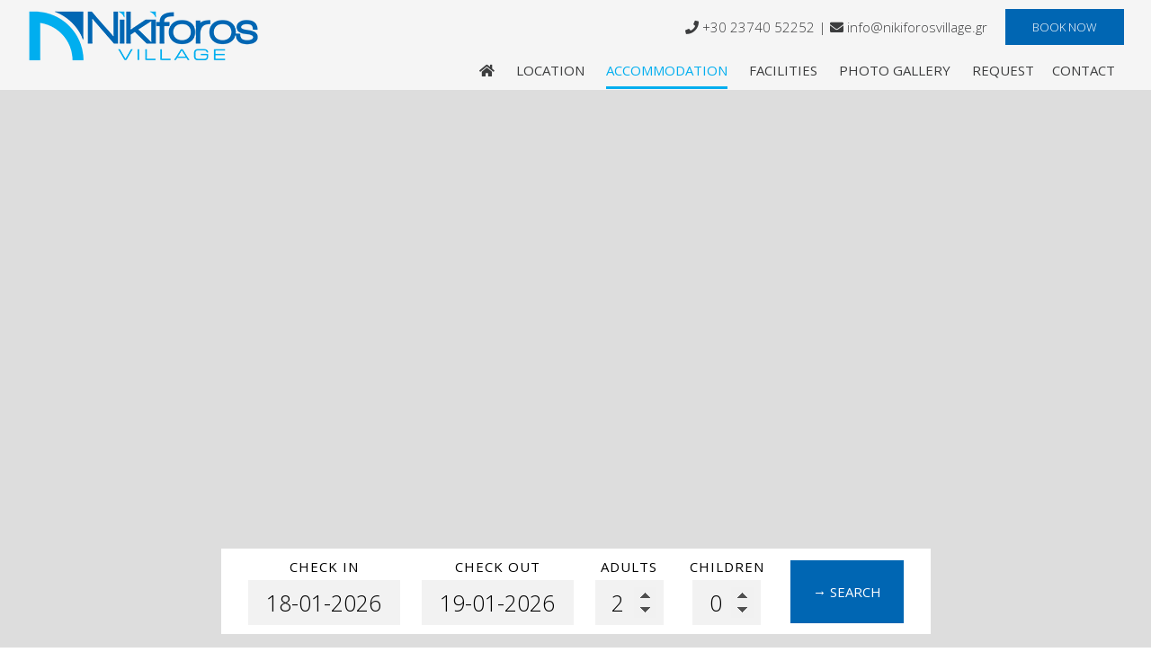

--- FILE ---
content_type: text/html; charset=utf-8
request_url: https://www.nikiforosvillage.gr/accommodation-hanioti-halkidiki/premium-double-twin-room
body_size: 5698
content:
<!DOCTYPE html>
<html lang="en">
<head>
<meta charset="utf-8">
<title>Premium Double/Twin Room - Accommodation</title>
<meta name="viewport" content="width=device-width, initial-scale=1.0">
<meta name="description" content="Premium Double/Twin Room -  Accommodation Nikiforos Village Hanioti Halkidiki">
<meta name="keywords" content="Premium Double/Twin Room,  Accommodation, Premium Double/Twin Room Accommodation, Nikiforos Village Nikiforos Village Hanioti Halkidiki, Nikiforos Village Hanioti Halkidiki Accommodation, Nikiforos Village accommodation-hanioti-halkidiki">
<link rel="canonical" href="https://www.nikiforosvillage.gr/accommodation-hanioti-halkidiki/premium-double-twin-room">
<meta property="og:title" content="Premium Double/Twin Room - Accommodation">
<meta property="og:description" content="Premium Double/Twin Room -  Accommodation Nikiforos Village Hanioti Halkidiki">
<meta property="og:url" content="https://www.nikiforosvillage.gr/accommodation-hanioti-halkidiki/premium-double-twin-room">
<link rel="image_src" href="https://www.nikiforosvillage.gr/sites/nikiforosvillage/files/items/23.jpg">
<meta property="og:image" content="https://www.nikiforosvillage.gr/sites/nikiforosvillage/files/items/23.jpg">
<meta name="generator" content="Hotelier CMS">
<meta name="google-site-verification" content="mqBgzlR86sZJ8IceDxWkE0atOaaK2ni7OZb2dcD3a_s" /><link rel="shortcut icon" href="/sites/nikiforosvillage/files/favicon.ico">
<link rel="preload" href="/sites/nikiforosvillage/files/logo.png" as="image">
<link rel="preload" href="../styles.css" as="style"><link href="../styles.css" rel="stylesheet">
<script>

window.onload = function () {

/* images */	
var imgRes = document.getElementsByTagName('img');
for (var i=0; i<imgRes.length; i++) {
if(imgRes[i].getAttribute('data-src')) {
imgRes[i].setAttribute('src',imgRes[i].getAttribute('data-src'));
} 
if (matchMedia("(max-width: 500px)").matches) {
if(imgRes[i].getAttribute('data-src3')) {
imgRes[i].setAttribute('src',imgRes[i].getAttribute('data-src3'));
}
}
imgRes[i].removeAttribute('data-src');
imgRes[i].removeAttribute('data-src3');
}

/* bgr images */	
var bgrRes = document.getElementsByTagName('div');
for (var i=0; i<bgrRes.length; i++) {
if (matchMedia("(max-width: 500px)").matches) {
if(bgrRes[i].getAttribute('data-style3')) {
bgrRes[i].setAttribute('style',bgrRes[i].getAttribute('data-style3'));
} 
} else if (matchMedia("(max-width: 1200px)").matches) {
if(bgrRes[i].getAttribute('data-style2')) {
bgrRes[i].setAttribute('style',bgrRes[i].getAttribute('data-style2'));
} 
} else {
if(bgrRes[i].getAttribute('data-style')) {
bgrRes[i].setAttribute('style',bgrRes[i].getAttribute('data-style'));
} 
}
bgrRes[i].removeAttribute('data-style');
bgrRes[i].removeAttribute('data-style2');
bgrRes[i].removeAttribute('data-style3');
}

$('.slideshow').carousel({
interval: 6000
})

};
</script>
<link rel="preload" href="/sf/fontawesome/webfonts/fa-solid-900.woff" as="font" type="font/woff" crossorigin="anonymous">
<link rel="preload" href="/sf/fontawesome/css/all.min.css" as="style"><link href="/sf/fontawesome/css/all.min.css" rel="stylesheet">
</head>
<body>
<div class="menucontainer"><div class="container menubox">
<div class="menuboxin"><div class="logo"><a href="../" title="Nikiforos Village - accommodation in hanioti - halkidiki" rel="home">
<img src="/sites/nikiforosvillage/files/noimg.png" data-src="/sites/nikiforosvillage/files/logo.png" width="259" height="60" alt="Nikiforos Village - accommodation in hanioti - halkidiki - Nikiforos Village">
</a>
</div>
<div class="menuholder">
<div class="divmenu printno">
<div class="divnavibutton"><button type="button" class="navibutton" data-toggle="collapse" data-target=".nav-collapse">&#x2261;</button></div><div class="divmin divmin1"><div class="inlined mobno"> <span class="fa fa-phone"></span> +30 23740 52252 | <a href="mailto:info@nikiforosvillage.gr?subject=nikiforosvillage.gr"><span class="fa fa-envelope"></span> info@nikiforosvillage.gr</a></div></div><div class="divbooking">
<a href="https://nikiforos.reserve-online.net/"
 target="_blank" class="button">Book now</a>
</div>
</div>
</div>
</div>
<div id="divnavbar" class="navbar printno"><div class="navbar-main nav-collapse">
<ul class="nav">
<li class="navhome"><a href="../" title="Home"><span class="fa fa-home"></span></a></li>
<li class="navpar"><a href="../location-hanioti-halkidiki">Location</a></li>
<li><a href="../accommodation-hanioti-halkidiki" class="navactive">Accommodation</a></li>
<li class="navpar"><a href="../facilities">Facilities</a></li>
<li><a href="../photos">Photo gallery</a></li>


<li class="navilinks navrequest"><a href="../request">Request</a></li><li class="navilinks navcontact"><a href="../contact">Contact</a></li></ul></div>
</div></div></div>
<div class="headerpos"></div>
<header id="slideshow" class="carousel headerpages headeritem printno">



<div class="carousel-inner">

<div class="item active"  
style="background-image:url('/sites/nikiforosvillage/files/noimg.png');" 
data-style="background-image:url('../includes/image.php?image=./sites/nikiforosvillage/files/items/23.jpg&nwidth=1800&imgq=70');" 
data-style2="background-image:url('../includes/image.php?image=./sites/nikiforosvillage/files/items/23.jpg&nwidth=1300&imgq=70');" 
data-style3="background-image:url('../includes/image.php?image=./sites/nikiforosvillage/files/items/23.jpg&nwidth=580&imgq=60');"
>
</div>

</div>

</header>

<div class="divformextra divformextrait">
<div class="divfextra"><!-- form booking -->
<form name="formb" method="post" action="https://nikiforos.reserve-online.net/" target="_blank">

<div class="divformbk">
<div class="divformbk2">
<div class="titlesbk">Check in</div>
<label><span class="nlabel">Check in</span><input type="text" name="checkin" id="checkin" value="18-01-2026" size="10" maxlength="10" class="formsauto timed" readonly required></label>
</div>
<div class="divformbk2">
<div class="titlesbk">Check out</div>
<label><span class="nlabel">Check out</span><input type="text" name="checkout" id="checkout" value="19-01-2026" size="10" maxlength="10" class="formsauto timed" readonly required></label>
</div>
<div class="divsep"></div>
<div class="divformbk2">
<div class="titlesbk">Adults</div>
<label><span class="nlabel">Adults</span><input type="number" name="adults" min="1" max="6" step="1" value="2"></label>
</div>
<div class="divformbk2">
<div class="titlesbk">Children</div>
<label><span class="nlabel">Children</span><input type="number" name="children" min="0" max="6" step="1" value="0"></label>
</div>
<div class="divformbkb">
<button type="submit" name="submitform" class="button buttonbk">&rarr; Search</button>
</div>
</div>
</form></div></div>
<div id="container" class="container"><div class="contentstyle  contentstyleit contprint"><div id="divpages" class="divpages divpagesitem">
<div class="paths">
 
<h2>&raquo;  <a href="../accommodation-hanioti-halkidiki">Accommodation</a></h2> 
 
</div>
<div class="pages pagesi"><h1>Premium Double/Twin Room</h1></div>
<div class="divarrows"><a href="deluxe-double-room"><span class="fa fa-angle-left" title="previous"></span> prev</a> <a href="maisonette-2-bedrooms"> next <span class="fa fa-angle-right" title="next"></span></a></div></div>
<div id="content" class="content contentin contentitem">
<div class="divimage divitemi "> 

<a href="/sites/nikiforosvillage/files/photos/48.jpg" data-imageviewer="1">
<img src="/sites/nikiforosvillage/files/noimg.png" data-src="../includes/image.php?image=./sites/nikiforosvillage/files/photos/48.jpg&nwidth=600&imgq=70" width="1800" height="1200" class="img-gen" alt="Premium Double/Twin Room" title="Premium Double/Twin Room"></a>

</div>

<div class="divitem2 divitemd">
<div class="divdetails widthauto"><span class="fa fa-expand color3"></span> 19 m²    <span class="fa fa-user-times color3"></span> 2 persons    <span class="fa fa-bed color3"></span> 1 double bed</div></div>

<div class="divtext2 divitemt">
<div style="text-align: justify;">Studio (19sqm) with contemporary design, featuring a bathroom with shower, kitchenette and a furnished private balcony or terrace - with garden or pool view. Ensuring a comfortable stay, this studio can accommodate up to 2 people; bedding consists of one double bed. Free wifi access. Images and/or floor plans are provided for illustration purposes only. Actual room layout and size may vary from those shown.</div> <div style="text-align: justify;">Children are not allowed.</div></div>








<div class="divitemextras">
<div class="divextras divextras1">
<div class="titlesextra bgrcolor3 bordercolor3 bordertr"><span class="fa fa-tasks color3 margright10"></span> Amenities</div>
<div class="divextra">
<div class="divexin">● Air Conditioning<br />● Bathroom with Shower<br />● Daily Maid Service<br />● Flat Screen TV<br />● Garden or Pool View<br />● Private Balcony or Terrace<br />● Wi-Fi Internet Access (free of charge)</div>
</div>
</div>
</div>




<div class="divcart bordercolor3" style="border-color: #00aeef !important;">

<div class="inlinedb">


<a href="https://nikiforos.reserve-online.net/"  target="_blank" rel="nofollow" class="button">Book now</a>


</div>

<div class="trigger"> <div class="button">Request</div> </div><div class="toggle-container margtop20"> 

<!-- request forms for itemform -->
<div class="divforms divrequest">


<div class="margbottom10"></div>

<form name="forma" method="post" action="?ok">
<input type="hidden" name="itid" value="">
<input type="hidden" name="timestart" value="1768611783">
<label class="nlabel hlabel">Notes<input type="text" name="notes" size="1" maxlength="20" class="formsn"></label>

<!-- request hotel, yacht, other -->

<div class="divfloat1 divrequest1">
<div class="titles3"><span class="fa fa-address-card"></span> Personal info</div>
<hr>


<div><label><span class="nlabel">Name</span><input type="text" name="name" placeholder="Name*" title="Name" size="40" maxlength="50" class="formname" required></label></div><div><label><span class="nlabel">Email</span><input type="email" name="email" placeholder="Email*" title="Email" size="40" maxlength="50" class="formemail" required></label></div><div><label><span class="nlabel">Telephone</span><input type="text" name="tel" placeholder="Telephone" title="Telephone" size="40" maxlength="50" class="formtel"></label></div><div><label><span class="nlabel">Country</span><input type="text" name="country" placeholder="Country" title="Country" size="40" maxlength="50" class="formcountry"></label></div>


</div>

<div class="divfloat2 divrequest2">
<div class="titles3"><span class="fa fa-table"></span> Reservation</div>
<hr>
<div>



<div class="strong margbottom10">Premium Double/Twin Room</div>
<input type="hidden" name="item" value="Premium Double/Twin Room">
<input type="hidden" name="itemtype" value="0">

</div>

<div>

<div>
<label><span class="nlabel">Check in</span>
<input type="text" name="startdate" id="startdate" placeholder="Check in*" title="Check in" size="10" maxlength="10" class="formsauto calendar startd" required></label>
<label><span class="nlabel">Check out</span>
<input type="text" name="enddate" id="enddate" placeholder="Check out*" title="Check out" size="10" maxlength="10" class="formsauto calendar endd" required></label>
</div>


<div>
<label><span class="nlabel">Persons</span><input type="number" name="persons" min="0" max="100" step="1" placeholder="Persons" title="Persons" class="formpersons" required></label> <label><span class="nlabel">Children</span><input type="number" name="children" min="0" max="100" step="1" placeholder="Children" title="Children" class="formchildren" required></label> 
<label><span class="nlabel">Children's age</span><input type="text" name="age" placeholder="Children's age" title="Children's age" size="10" maxlength="20" class="formsauto formage"></label>
</div>


</div>



<div><label><span class="nlabel">Comments</span><textarea name="comments" placeholder="Comments" title="Comments" rows="5" cols="30" class="formmessage"></textarea>
</label></div>

</div>
<div class="cleared"></div>
<div class="cleared"><hr>By submitting this form you agree to our <strong>terms of use</strong> and to our <a href="privacy" target="_blank" class="color3 strong">Privacy protection policy</a><br>
<input type="hidden" name="storedata" value="1">
<input type="hidden" name="storedata" value="0">
<label><span class="nlabel hlabel">I consent to storing my data</span><input type="checkbox" name="storedata" value="1" class="chbox"></label> 
I consent to storing my data &nbsp; &nbsp; &nbsp; &nbsp;
<input type="hidden" name="data" value="424231">
<input type="hidden" name="code1" value="">
<img src="../includes/auth.php?dt=NDI0MjMx" width="65" height="20" alt="code" class="img-auth">
<label><span class="nlabel">Enter code*</span><input type="text" name="code1" placeholder="Enter code*" size="16" maxlength="6" class="inputcode" required></label>
</div>


<div class="divsubmit"><button type="submit" name="submit" class="button buttonsubmit">Send</button></div>
<div class="divrequired">* Required fields</div>
</form>


</div>
<div class="titlesc2 margtop20"></div>


<div class="cleared blocked"></div>
</div>
</div>
 

<div class="divphotos divitemp">
<div class="colscontent4">
<div class="colsitem">
<div class="boxphoto boxspace boxphpr2"
>


<div class="boximage-photo boximagen">


<a href="/sites/nikiforosvillage/files/photos/49.jpg" data-imageviewer="1">
<img src="/sites/nikiforosvillage/files/noimg.png" 
data-src="../includes/image.php?image=./sites/nikiforosvillage/files/photos/49.jpg&nwidth=350&nheight=233&imgq=70" 
data-src3="../includes/image.php?image=./sites/nikiforosvillage/files/photos/49.jpg&nwidth=300&nheight=200&imgq=60" 
width="350" height="233" 
alt="Premium Double/Twin Room1" title="Premium Double/Twin Room" 
class="img-photo">
</a>

</div>


</div>
</div><div class="colsitem">
<div class="boxphoto boxspace boxphpr3"
>


<div class="boximage-photo boximagen">


<a href="/sites/nikiforosvillage/files/photos/50.jpg" data-imageviewer="1">
<img src="/sites/nikiforosvillage/files/noimg.png" 
data-src="../includes/image.php?image=./sites/nikiforosvillage/files/photos/50.jpg&nwidth=350&nheight=233&imgq=70" 
data-src3="../includes/image.php?image=./sites/nikiforosvillage/files/photos/50.jpg&nwidth=300&nheight=200&imgq=60" 
width="350" height="233" 
alt="Premium Double/Twin Room2" title="Premium Double/Twin Room" 
class="img-photo">
</a>

</div>


</div>
</div><div class="colsitem">
<div class="boxphoto boxspace boxphpr4"
>


<div class="boximage-photo boximagen">


<a href="/sites/nikiforosvillage/files/photos/51.jpg" data-imageviewer="1">
<img src="/sites/nikiforosvillage/files/noimg.png" 
data-src="../includes/image.php?image=./sites/nikiforosvillage/files/photos/51.jpg&nwidth=350&nheight=233&imgq=70" 
data-src3="../includes/image.php?image=./sites/nikiforosvillage/files/photos/51.jpg&nwidth=300&nheight=200&imgq=60" 
width="350" height="233" 
alt="Premium Double/Twin Room3" title="Premium Double/Twin Room" 
class="img-photo">
</a>

</div>


</div>
</div><div class="colsitem">
<div class="boxphoto boxspace boxphpr5"
>


<div class="boximage-photo boximagen">


<a href="/sites/nikiforosvillage/files/photos/52.jpg" data-imageviewer="1">
<img src="/sites/nikiforosvillage/files/noimg.png" 
data-src="../includes/image.php?image=./sites/nikiforosvillage/files/photos/52.jpg&nwidth=350&nheight=233&imgq=70" 
data-src3="../includes/image.php?image=./sites/nikiforosvillage/files/photos/52.jpg&nwidth=300&nheight=200&imgq=60" 
width="350" height="233" 
alt="Premium Double/Twin Room4" title="Premium Double/Twin Room" 
class="img-photo">
</a>

</div>


</div>
</div><div class="colsitem">
<div class="boxphoto boxspace boxphpr6"
>


<div class="boximage-photo boximagen">


<a href="/sites/nikiforosvillage/files/photos/53.jpg" data-imageviewer="1">
<img src="/sites/nikiforosvillage/files/noimg.png" 
data-src="../includes/image.php?image=./sites/nikiforosvillage/files/photos/53.jpg&nwidth=350&nheight=233&imgq=70" 
data-src3="../includes/image.php?image=./sites/nikiforosvillage/files/photos/53.jpg&nwidth=300&nheight=200&imgq=60" 
width="350" height="233" 
alt="Premium Double/Twin Room5" title="Premium Double/Twin Room" 
class="img-photo">
</a>

</div>


</div>
</div><div class="colsitem">
<div class="boxphoto boxspace boxphpr7"
>


<div class="boximage-photo boximagen">


<a href="/sites/nikiforosvillage/files/photos/54.jpg" data-imageviewer="1">
<img src="/sites/nikiforosvillage/files/noimg.png" 
data-src="../includes/image.php?image=./sites/nikiforosvillage/files/photos/54.jpg&nwidth=350&nheight=233&imgq=70" 
data-src3="../includes/image.php?image=./sites/nikiforosvillage/files/photos/54.jpg&nwidth=300&nheight=200&imgq=60" 
width="350" height="233" 
alt="Premium Double/Twin Room6" title="Premium Double/Twin Room" 
class="img-photo">
</a>

</div>


</div>
</div><div class="colsitem">
<div class="boxphoto boxspace boxphpr8"
>


<div class="boximage-photo boximagen">


<a href="/sites/nikiforosvillage/files/photos/55.jpg" data-imageviewer="1">
<img src="/sites/nikiforosvillage/files/noimg.png" 
data-src="../includes/image.php?image=./sites/nikiforosvillage/files/photos/55.jpg&nwidth=350&nheight=233&imgq=70" 
data-src3="../includes/image.php?image=./sites/nikiforosvillage/files/photos/55.jpg&nwidth=300&nheight=200&imgq=60" 
width="350" height="233" 
alt="Premium Double/Twin Room7" title="Premium Double/Twin Room" 
class="img-photo">
</a>

</div>


</div>
</div></div>
</div>
<div id="divscript" class="divscript"></div>

</div>

</div>
</div>

<div class="menudcontainer parallax parallaxd parallaxp paranim printno"  
style="background-image:url('/sites/nikiforosvillage/files/noimg.png');" 
data-style="background-image:url('../includes/image.php?image=./sites/nikiforosvillage/files/bgrpar.jpg&nwidth=1800&imgq=70');" 
data-style2="background-image:url('../includes/image.php?image=./sites/nikiforosvillage/files/bgrpar.jpg&nwidth=1300&imgq=70');" 
data-style3="background-image:url('../includes/image.php?image=./sites/nikiforosvillage/files/bgrpar.jpg&nwidth=580&imgq=60');"
>

<div class="divparallax parallaxbgr">
<div class="divpar1">
<div class="titlesparallax">Make a reservation</div><div class="divbuttons">

<a href="../request" class="button  button4">Request</a>
<a href="https://nikiforos.reserve-online.net/" target="_blank" class="button  button4">Book now</a>

 


</div>
</div>

</div>

<div class="container menudstyle printno">
<div class="content menudin centered"><div class="divmenuitem margbottom10 ">
<a href="../accommodation-hanioti-halkidiki/deluxe-double-room" class="links2 links2m">&raquo; Deluxe Double Room</a> &nbsp;
<a href="../accommodation-hanioti-halkidiki/premium-double-twin-room" class="links2 strong links2m">&raquo; Premium Double/Twin Room</a> &nbsp;
<a href="../accommodation-hanioti-halkidiki/standard-double-twin-room" class="links2 links2m">&raquo; Standard Double/Twin Room</a> &nbsp;
<a href="../accommodation-hanioti-halkidiki/maisonette-2-bedrooms" class="links2 links2m">&raquo; Maisonette 2-Bedrooms</a> &nbsp;
<a href="../accommodation-hanioti-halkidiki/apartment-open-plan" class="links2 links2m">&raquo; Apartment Open Plan</a> &nbsp;
<a href="../accommodation-hanioti-halkidiki/apartment-1-bedroom" class="links2 links2m">&raquo; Apartment 1-Bedroom</a> &nbsp;
<a href="../accommodation-hanioti-halkidiki/family-apartment-2-bedroom" class="links2 links2m">&raquo; Family Apartment 2-Bedroom</a> &nbsp;
</div>
<div class="divshare">SHARE<a href="https://www.facebook.com/sharer.php?u=https://www.nikiforosvillage.gr/accommodation-hanioti-halkidiki/premium-double-twin-room" target="_blank" rel="nofollow"><img src="/sites/nikiforosvillage/files/social/facebook.png" alt="Share on Facebook" width="32" height="32" class="img-share sh1"></a>
<a href="https://www.twitter.com/share?url=https://www.nikiforosvillage.gr/accommodation-hanioti-halkidiki/premium-double-twin-room" target="_blank" rel="nofollow"><img src="/sites/nikiforosvillage/files/social/twitter.png" alt="Share on Twitter" width="32" height="32" class="img-share sh2"></a>
<a href="https://www.linkedin.com/shareArticle?mini=true&amp;url=https://www.nikiforosvillage.gr/accommodation-hanioti-halkidiki/premium-double-twin-room" target="_blank" rel="nofollow"><img src="/sites/nikiforosvillage/files/social/linkedin.png" alt="Share on LinkedIn" width="32" height="32" class="img-share sh4"></a>
<a href="https://www.pinterest.com/pin/create/link/?url=https://www.nikiforosvillage.gr/accommodation-hanioti-halkidiki/premium-double-twin-room" target="_blank" rel="nofollow"><img src="/sites/nikiforosvillage/files/social/pinterest.png" alt="Share on Pinterest" width="32" height="32" class="img-share sh5"></a>
<a href="mailto:?subject=nikiforosvillage.gr&amp;body=www.nikiforosvillage.gr/accommodation-hanioti-halkidiki/premium-double-twin-room"><img src="/sites/nikiforosvillage/files/social/email.png" alt="E-mail" width="32" height="32" class="img-share sh-email"></a>
&nbsp; &nbsp;
<a href="javascript:window.print()">PRINT <img src="/sites/nikiforosvillage/files/print.png" alt="Print page" width="32" height="32" class="img-share sh-print"></a></div></div>
</div>
</div><div class="menudcontainer mdc">
<div class="container menudbgr"><div class="menudcontent">
<div class="boxdown boxlogod"><div class="boxdownin">
<a href="../" title="Nikiforos Village - accommodation in hanioti - halkidiki" rel="home"><img src="/sites/nikiforosvillage/files/noimg.png" data-src="/sites/nikiforosvillage/files/logod.png" width="131" height="120" class="logod" alt="Nikiforos Village"></a></div></div>
<div class="boxdown boxcontact"><div class="boxdownin">
<div class="titlesdown"><a href="../contact">Contact us</a></div><div class="titlesdown1">Nikiforos Village</div><a href="../" class="linksdown linksdown1">Accommodation in Hanioti - Halkidiki</a><div class="margtop10">
<span class="fa fa-map-marker color3"></span> Nikiforos Village Hotel, 63085 Hanioti, Halkidiki, Greece<br> <span class="fa fa-phone color3"></span>  <a href="tel:+302374052252">+30 23740 52252</a><br> <span class="fa fa-phone color3"></span>  <a href="tel:+302374052252">Reservations +30 6981 003 951</a><div class="divmail"><span class="fa fa-envelope"></span>  <a href="mailto:info@nikiforosvillage.gr?subject=nikiforosvillage.gr" class="linkmail">info@nikiforosvillage.gr</a></div>
</div>
<div class="margtop30"><span class="fa fa-clock color3"></span> Check-in 14:00 Check-out 11:00 <br> <span class="fa fa-calendar color3"></span> Open 1.05 - 31.10 </div> </div></div>
<div class="boxdown boxsocial printno"><div class="boxdownin">
<div class="titlesdown">Follow us</div><div class="divlinks">
<div class="divsocial">
<a href="https://www.tripadvisor.com" target="_blank" rel="nofollow">
<img src="/sites/nikiforosvillage/files/noimg.png" data-src="/sites/nikiforosvillage/files/links/6.png" width="32" height="32" class="img-social tripadvisor" alt="tripadvisor">
</a>
</div>
<div class="divsocial">
<a href="https://el-gr.facebook.com/nikiforosvillage/" target="_blank" rel="nofollow">
<img src="/sites/nikiforosvillage/files/noimg.png" data-src="/sites/nikiforosvillage/files/links/1.png" width="32" height="32" class="img-social facebook" alt="facebook">
</a>
</div>
<div class="divsocial">
<a href="https://www.instagram.com/nikiforosvillage/" target="_blank" rel="nofollow">
<img src="/sites/nikiforosvillage/files/noimg.png" data-src="/sites/nikiforosvillage/files/links/12.png" width="32" height="32" class="img-social instagram" alt="instagram">
</a>
</div>
</div></div></div>



<hr><a rel="preconnect" class="weatherwidget-io" href="https://forecast7.com/en/40d0023d57/chaniotis/" data-label_1="HANIOTI" data-label_2="WEATHER" data-days="5" data-theme="original" data-basecolor="#0066b3" >HANIOTI WEATHER</a>
<script>
!function(d,s,id){var js,fjs=d.getElementsByTagName(s)[0];if(!d.getElementById(id)){js=d.createElement(s);js.id=id;js.defer=true;js.src='https://weatherwidget.io/js/widget.min.js';fjs.parentNode.insertBefore(js,fjs);}}(document,'script','weatherwidget-io-js');
</script></div></div>
<div class="menudstyle2">
<div class="content">
<div class="divauto"><strong>GDPR</strong> <span class="fa fa-exclamation-circle iconsm color3"></span> By using this website, you are agreeing to our policy concerning <a href="//privacy">Data privacy protection</a>.<br> <a href="//deletem"><span class="fa fa-chevron-circle-right small color3"></span> Delete your data</a> </div>
<div class="linkf printno"><a href="https://www.hoteliercms.com" target="_blank" rel="nofollow">© Website by Hotelier CMS</a>*</div>
<div class="divarrow printno"><a href="#" class="arrowtop">&#xfe3f;<span class="hide">top</span></a></div>
</div>
</div>
</div>
<script src="/sf/jquery.js"></script><script defer src="/sf/sitescripts.js"></script>
<link rel="preconnect" href="https://fonts.googleapis.com">
<link href="https://fonts.googleapis.com/css2?family=Open+Sans:wght@300;400;700&display=swap" rel="stylesheet">
<!-- Google tag (gtag.js) -->
<script async src="https://www.googletagmanager.com/gtag/js?id=G-RPKD6RZ5GR"></script>
<script>
  window.dataLayer = window.dataLayer || [];
  function gtag(){dataLayer.push(arguments);}
  gtag('js', new Date());

  gtag('config', 'G-RPKD6RZ5GR');
</script>

</body>
</html>